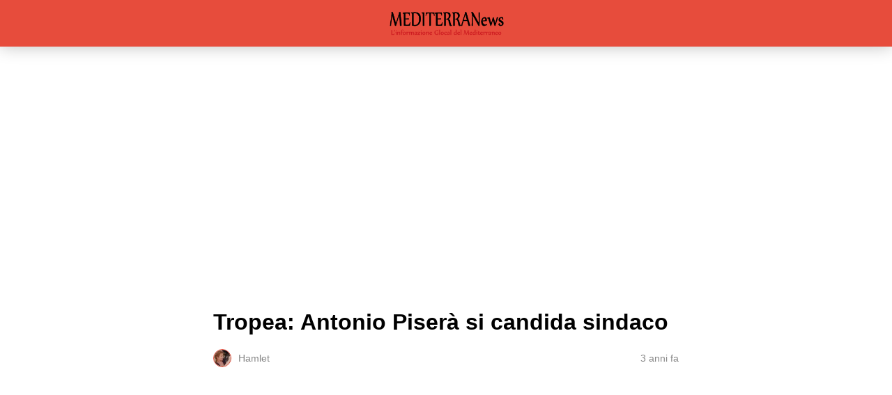

--- FILE ---
content_type: text/html; charset=utf-8
request_url: https://mediterranews.org/2023/06/07/tropea-antonio-pisera-si-candida-sindaco/?amp=1
body_size: 9084
content:
<!DOCTYPE html>
<html amp lang="it-IT" data-amp-auto-lightbox-disable transformed="self;v=1" i-amphtml-layout="" i-amphtml-no-boilerplate="">
<head><meta charset="utf-8"><meta name="viewport" content="width=device-width,minimum-scale=1"><link rel="preconnect" href="https://cdn.ampproject.org"><style amp-runtime="" i-amphtml-version="012512221826001">html{overflow-x:hidden!important}html.i-amphtml-fie{height:100%!important;width:100%!important}html:not([amp4ads]),html:not([amp4ads]) body{height:auto!important}html:not([amp4ads]) body{margin:0!important}body{-webkit-text-size-adjust:100%;-moz-text-size-adjust:100%;-ms-text-size-adjust:100%;text-size-adjust:100%}html.i-amphtml-singledoc.i-amphtml-embedded{-ms-touch-action:pan-y pinch-zoom;touch-action:pan-y pinch-zoom}html.i-amphtml-fie>body,html.i-amphtml-singledoc>body{overflow:visible!important}html.i-amphtml-fie:not(.i-amphtml-inabox)>body,html.i-amphtml-singledoc:not(.i-amphtml-inabox)>body{position:relative!important}html.i-amphtml-ios-embed-legacy>body{overflow-x:hidden!important;overflow-y:auto!important;position:absolute!important}html.i-amphtml-ios-embed{overflow-y:auto!important;position:static}#i-amphtml-wrapper{overflow-x:hidden!important;overflow-y:auto!important;position:absolute!important;top:0!important;left:0!important;right:0!important;bottom:0!important;margin:0!important;display:block!important}html.i-amphtml-ios-embed.i-amphtml-ios-overscroll,html.i-amphtml-ios-embed.i-amphtml-ios-overscroll>#i-amphtml-wrapper{-webkit-overflow-scrolling:touch!important}#i-amphtml-wrapper>body{position:relative!important;border-top:1px solid transparent!important}#i-amphtml-wrapper+body{visibility:visible}#i-amphtml-wrapper+body .i-amphtml-lightbox-element,#i-amphtml-wrapper+body[i-amphtml-lightbox]{visibility:hidden}#i-amphtml-wrapper+body[i-amphtml-lightbox] .i-amphtml-lightbox-element{visibility:visible}#i-amphtml-wrapper.i-amphtml-scroll-disabled,.i-amphtml-scroll-disabled{overflow-x:hidden!important;overflow-y:hidden!important}amp-instagram{padding:54px 0px 0px!important;background-color:#fff}amp-iframe iframe{box-sizing:border-box!important}[amp-access][amp-access-hide]{display:none}[subscriptions-dialog],body:not(.i-amphtml-subs-ready) [subscriptions-action],body:not(.i-amphtml-subs-ready) [subscriptions-section]{display:none!important}amp-experiment,amp-live-list>[update]{display:none}amp-list[resizable-children]>.i-amphtml-loading-container.amp-hidden{display:none!important}amp-list [fetch-error],amp-list[load-more] [load-more-button],amp-list[load-more] [load-more-end],amp-list[load-more] [load-more-failed],amp-list[load-more] [load-more-loading]{display:none}amp-list[diffable] div[role=list]{display:block}amp-story-page,amp-story[standalone]{min-height:1px!important;display:block!important;height:100%!important;margin:0!important;padding:0!important;overflow:hidden!important;width:100%!important}amp-story[standalone]{background-color:#000!important;position:relative!important}amp-story-page{background-color:#757575}amp-story .amp-active>div,amp-story .i-amphtml-loader-background{display:none!important}amp-story-page:not(:first-of-type):not([distance]):not([active]){transform:translateY(1000vh)!important}amp-autocomplete{position:relative!important;display:inline-block!important}amp-autocomplete>input,amp-autocomplete>textarea{padding:0.5rem;border:1px solid rgba(0,0,0,.33)}.i-amphtml-autocomplete-results,amp-autocomplete>input,amp-autocomplete>textarea{font-size:1rem;line-height:1.5rem}[amp-fx^=fly-in]{visibility:hidden}amp-script[nodom],amp-script[sandboxed]{position:fixed!important;top:0!important;width:1px!important;height:1px!important;overflow:hidden!important;visibility:hidden}
/*# sourceURL=/css/ampdoc.css*/[hidden]{display:none!important}.i-amphtml-element{display:inline-block}.i-amphtml-blurry-placeholder{transition:opacity 0.3s cubic-bezier(0.0,0.0,0.2,1)!important;pointer-events:none}[layout=nodisplay]:not(.i-amphtml-element){display:none!important}.i-amphtml-layout-fixed,[layout=fixed][width][height]:not(.i-amphtml-layout-fixed){display:inline-block;position:relative}.i-amphtml-layout-responsive,[layout=responsive][width][height]:not(.i-amphtml-layout-responsive),[width][height][heights]:not([layout]):not(.i-amphtml-layout-responsive),[width][height][sizes]:not(img):not([layout]):not(.i-amphtml-layout-responsive){display:block;position:relative}.i-amphtml-layout-intrinsic,[layout=intrinsic][width][height]:not(.i-amphtml-layout-intrinsic){display:inline-block;position:relative;max-width:100%}.i-amphtml-layout-intrinsic .i-amphtml-sizer{max-width:100%}.i-amphtml-intrinsic-sizer{max-width:100%;display:block!important}.i-amphtml-layout-container,.i-amphtml-layout-fixed-height,[layout=container],[layout=fixed-height][height]:not(.i-amphtml-layout-fixed-height){display:block;position:relative}.i-amphtml-layout-fill,.i-amphtml-layout-fill.i-amphtml-notbuilt,[layout=fill]:not(.i-amphtml-layout-fill),body noscript>*{display:block;overflow:hidden!important;position:absolute;top:0;left:0;bottom:0;right:0}body noscript>*{position:absolute!important;width:100%;height:100%;z-index:2}body noscript{display:inline!important}.i-amphtml-layout-flex-item,[layout=flex-item]:not(.i-amphtml-layout-flex-item){display:block;position:relative;-ms-flex:1 1 auto;flex:1 1 auto}.i-amphtml-layout-fluid{position:relative}.i-amphtml-layout-size-defined{overflow:hidden!important}.i-amphtml-layout-awaiting-size{position:absolute!important;top:auto!important;bottom:auto!important}i-amphtml-sizer{display:block!important}@supports (aspect-ratio:1/1){i-amphtml-sizer.i-amphtml-disable-ar{display:none!important}}.i-amphtml-blurry-placeholder,.i-amphtml-fill-content{display:block;height:0;max-height:100%;max-width:100%;min-height:100%;min-width:100%;width:0;margin:auto}.i-amphtml-layout-size-defined .i-amphtml-fill-content{position:absolute;top:0;left:0;bottom:0;right:0}.i-amphtml-replaced-content,.i-amphtml-screen-reader{padding:0!important;border:none!important}.i-amphtml-screen-reader{position:fixed!important;top:0px!important;left:0px!important;width:4px!important;height:4px!important;opacity:0!important;overflow:hidden!important;margin:0!important;display:block!important;visibility:visible!important}.i-amphtml-screen-reader~.i-amphtml-screen-reader{left:8px!important}.i-amphtml-screen-reader~.i-amphtml-screen-reader~.i-amphtml-screen-reader{left:12px!important}.i-amphtml-screen-reader~.i-amphtml-screen-reader~.i-amphtml-screen-reader~.i-amphtml-screen-reader{left:16px!important}.i-amphtml-unresolved{position:relative;overflow:hidden!important}.i-amphtml-select-disabled{-webkit-user-select:none!important;-ms-user-select:none!important;user-select:none!important}.i-amphtml-notbuilt,[layout]:not(.i-amphtml-element),[width][height][heights]:not([layout]):not(.i-amphtml-element),[width][height][sizes]:not(img):not([layout]):not(.i-amphtml-element){position:relative;overflow:hidden!important;color:transparent!important}.i-amphtml-notbuilt:not(.i-amphtml-layout-container)>*,[layout]:not([layout=container]):not(.i-amphtml-element)>*,[width][height][heights]:not([layout]):not(.i-amphtml-element)>*,[width][height][sizes]:not([layout]):not(.i-amphtml-element)>*{display:none}amp-img:not(.i-amphtml-element)[i-amphtml-ssr]>img.i-amphtml-fill-content{display:block}.i-amphtml-notbuilt:not(.i-amphtml-layout-container),[layout]:not([layout=container]):not(.i-amphtml-element),[width][height][heights]:not([layout]):not(.i-amphtml-element),[width][height][sizes]:not(img):not([layout]):not(.i-amphtml-element){color:transparent!important;line-height:0!important}.i-amphtml-ghost{visibility:hidden!important}.i-amphtml-element>[placeholder],[layout]:not(.i-amphtml-element)>[placeholder],[width][height][heights]:not([layout]):not(.i-amphtml-element)>[placeholder],[width][height][sizes]:not([layout]):not(.i-amphtml-element)>[placeholder]{display:block;line-height:normal}.i-amphtml-element>[placeholder].amp-hidden,.i-amphtml-element>[placeholder].hidden{visibility:hidden}.i-amphtml-element:not(.amp-notsupported)>[fallback],.i-amphtml-layout-container>[placeholder].amp-hidden,.i-amphtml-layout-container>[placeholder].hidden{display:none}.i-amphtml-layout-size-defined>[fallback],.i-amphtml-layout-size-defined>[placeholder]{position:absolute!important;top:0!important;left:0!important;right:0!important;bottom:0!important;z-index:1}amp-img[i-amphtml-ssr]:not(.i-amphtml-element)>[placeholder]{z-index:auto}.i-amphtml-notbuilt>[placeholder]{display:block!important}.i-amphtml-hidden-by-media-query{display:none!important}.i-amphtml-element-error{background:red!important;color:#fff!important;position:relative!important}.i-amphtml-element-error:before{content:attr(error-message)}i-amp-scroll-container,i-amphtml-scroll-container{position:absolute;top:0;left:0;right:0;bottom:0;display:block}i-amp-scroll-container.amp-active,i-amphtml-scroll-container.amp-active{overflow:auto;-webkit-overflow-scrolling:touch}.i-amphtml-loading-container{display:block!important;pointer-events:none;z-index:1}.i-amphtml-notbuilt>.i-amphtml-loading-container{display:block!important}.i-amphtml-loading-container.amp-hidden{visibility:hidden}.i-amphtml-element>[overflow]{cursor:pointer;position:relative;z-index:2;visibility:hidden;display:initial;line-height:normal}.i-amphtml-layout-size-defined>[overflow]{position:absolute}.i-amphtml-element>[overflow].amp-visible{visibility:visible}template{display:none!important}.amp-border-box,.amp-border-box *,.amp-border-box :after,.amp-border-box :before{box-sizing:border-box}amp-pixel{display:none!important}amp-analytics,amp-auto-ads,amp-story-auto-ads{position:fixed!important;top:0!important;width:1px!important;height:1px!important;overflow:hidden!important;visibility:hidden}amp-story{visibility:hidden!important}html.i-amphtml-fie>amp-analytics{position:initial!important}[visible-when-invalid]:not(.visible),form [submit-error],form [submit-success],form [submitting]{display:none}amp-accordion{display:block!important}@media (min-width:1px){:where(amp-accordion>section)>:first-child{margin:0;background-color:#efefef;padding-right:20px;border:1px solid #dfdfdf}:where(amp-accordion>section)>:last-child{margin:0}}amp-accordion>section{float:none!important}amp-accordion>section>*{float:none!important;display:block!important;overflow:hidden!important;position:relative!important}amp-accordion,amp-accordion>section{margin:0}amp-accordion:not(.i-amphtml-built)>section>:last-child{display:none!important}amp-accordion:not(.i-amphtml-built)>section[expanded]>:last-child{display:block!important}
/*# sourceURL=/css/ampshared.css*/</style><meta name="amp-to-amp-navigation" content="AMP-Redirect-To; AMP.navigateTo"><meta property="og:locale" content="it_IT"><meta property="og:type" content="article"><meta property="og:title" content="Tropea: Antonio Piserà si candida sindaco | Mediterranews"><meta property="og:description" content="Antonio Piserà ufficializza la propria candidatura a Sindaco di Tropea per leElezioni Comunali del 2024: l’ultraventennale esperienza politica a servizio dell’incondizionato amore per la nostra Città.Il tempo trascorso in qualità Consigliere d’Opposizione – il punto B di un segmento determinante alla formazione politica che ha origine in giovanissima età – ha fornito ad Antonio Piserà …"><meta property="og:url" content="https://mediterranews.org/2023/06/07/tropea-antonio-pisera-si-candida-sindaco/"><meta property="og:site_name" content="Mediterranews"><meta property="article:publisher" content="https://www.facebook.com/Mediterranews"><meta property="article:published_time" content="2023-06-07T07:31:39+00:00"><meta property="article:modified_time" content="2023-06-07T07:31:41+00:00"><meta name="author" content="Hamlet"><meta name="twitter:card" content="summary_large_image"><meta name="twitter:creator" content="@mediterranew"><meta name="twitter:site" content="@mediterranew"><meta name="twitter:label1" content="Scritto da"><meta name="twitter:data1" content="Hamlet"><meta name="twitter:label2" content="Tempo di lettura stimato"><meta name="twitter:data2" content="3 minuti"><meta name="robots" content="index, follow, max-image-preview:large, max-snippet:-1, max-video-preview:-1"><meta name="generator" content="AMP Plugin v2.5.5; mode=reader; theme=legacy"><meta name="generator" content="WordPress 6.8.3"><script async="" src="https://cdn.ampproject.org/v0.mjs" type="module" crossorigin="anonymous"></script><script async nomodule src="https://cdn.ampproject.org/v0.js" crossorigin="anonymous"></script><script async custom-element="amp-ad" src="https://cdn.ampproject.org/v0/amp-ad-0.1.mjs" type="module" crossorigin="anonymous"></script><script async nomodule src="https://cdn.ampproject.org/v0/amp-ad-0.1.js" crossorigin="anonymous" custom-element="amp-ad"></script><style amp-custom="">#amp-mobile-version-switcher{left:0;position:absolute;width:100%;z-index:100}#amp-mobile-version-switcher>a{background-color:#444;border:0;color:#eaeaea;display:block;font-family:-apple-system,BlinkMacSystemFont,Segoe UI,Roboto,Oxygen-Sans,Ubuntu,Cantarell,Helvetica Neue,sans-serif;font-size:16px;font-weight:600;padding:15px 0;text-align:center;-webkit-text-decoration:none;text-decoration:none}#amp-mobile-version-switcher>a:active,#amp-mobile-version-switcher>a:focus,#amp-mobile-version-switcher>a:hover{-webkit-text-decoration:underline;text-decoration:underline}:where(.wp-block-button__link){border-radius:9999px;box-shadow:none;padding:calc(.667em + 2px) calc(1.333em + 2px);text-decoration:none}:root :where(.wp-block-button .wp-block-button__link.is-style-outline),:root :where(.wp-block-button.is-style-outline>.wp-block-button__link){border:2px solid;padding:.667em 1.333em}:root :where(.wp-block-button .wp-block-button__link.is-style-outline:not(.has-text-color)),:root :where(.wp-block-button.is-style-outline>.wp-block-button__link:not(.has-text-color)){color:currentColor}:root :where(.wp-block-button .wp-block-button__link.is-style-outline:not(.has-background)),:root :where(.wp-block-button.is-style-outline>.wp-block-button__link:not(.has-background)){background-color:initial;background-image:none}:where(.wp-block-columns){margin-bottom:1.75em}:where(.wp-block-columns.has-background){padding:1.25em 2.375em}:where(.wp-block-post-comments input[type=submit]){border:none}:where(.wp-block-cover-image:not(.has-text-color)),:where(.wp-block-cover:not(.has-text-color)){color:#fff}:where(.wp-block-cover-image.is-light:not(.has-text-color)),:where(.wp-block-cover.is-light:not(.has-text-color)){color:#000}:root :where(.wp-block-cover h1:not(.has-text-color)),:root :where(.wp-block-cover h2:not(.has-text-color)),:root :where(.wp-block-cover h3:not(.has-text-color)),:root :where(.wp-block-cover h4:not(.has-text-color)),:root :where(.wp-block-cover h5:not(.has-text-color)),:root :where(.wp-block-cover h6:not(.has-text-color)),:root :where(.wp-block-cover p:not(.has-text-color)){color:inherit}:where(.wp-block-file){margin-bottom:1.5em}:where(.wp-block-file__button){border-radius:2em;display:inline-block;padding:.5em 1em}:where(.wp-block-file__button):is(a):active,:where(.wp-block-file__button):is(a):focus,:where(.wp-block-file__button):is(a):hover,:where(.wp-block-file__button):is(a):visited{box-shadow:none;color:#fff;opacity:.85;text-decoration:none}:where(.wp-block-group.wp-block-group-is-layout-constrained){position:relative}@keyframes show-content-image{0%{visibility:hidden}99%{visibility:hidden}to{visibility:visible}}@keyframes turn-on-visibility{0%{opacity:0}to{opacity:1}}@keyframes turn-off-visibility{0%{opacity:1;visibility:visible}99%{opacity:0;visibility:visible}to{opacity:0;visibility:hidden}}@keyframes lightbox-zoom-in{0%{transform:translate(calc(( -100vw + var(--wp--lightbox-scrollbar-width) ) / 2 + var(--wp--lightbox-initial-left-position)),calc(-50vh + var(--wp--lightbox-initial-top-position))) scale(var(--wp--lightbox-scale))}to{transform:translate(-50%,-50%) scale(1)}}@keyframes lightbox-zoom-out{0%{transform:translate(-50%,-50%) scale(1);visibility:visible}99%{visibility:visible}to{transform:translate(calc(( -100vw + var(--wp--lightbox-scrollbar-width) ) / 2 + var(--wp--lightbox-initial-left-position)),calc(-50vh + var(--wp--lightbox-initial-top-position))) scale(var(--wp--lightbox-scale));visibility:hidden}}:where(.wp-block-latest-comments:not([data-amp-original-style*=line-height] .wp-block-latest-comments__comment)){line-height:1.1}:where(.wp-block-latest-comments:not([data-amp-original-style*=line-height] .wp-block-latest-comments__comment-excerpt p)){line-height:1.8}:root :where(.wp-block-latest-posts.is-grid){padding:0}:root :where(.wp-block-latest-posts.wp-block-latest-posts__list){padding-left:0}ul{box-sizing:border-box}:root :where(.wp-block-list.has-background){padding:1.25em 2.375em}:where(.wp-block-navigation.has-background .wp-block-navigation-item a:not(.wp-element-button)),:where(.wp-block-navigation.has-background .wp-block-navigation-submenu a:not(.wp-element-button)){padding:.5em 1em}:where(.wp-block-navigation .wp-block-navigation__submenu-container .wp-block-navigation-item a:not(.wp-element-button)),:where(.wp-block-navigation .wp-block-navigation__submenu-container .wp-block-navigation-submenu a:not(.wp-element-button)),:where(.wp-block-navigation .wp-block-navigation__submenu-container .wp-block-navigation-submenu button.wp-block-navigation-item__content),:where(.wp-block-navigation .wp-block-navigation__submenu-container .wp-block-pages-list__item button.wp-block-navigation-item__content){padding:.5em 1em}@keyframes overlay-menu__fade-in-animation{0%{opacity:0;transform:translateY(.5em)}to{opacity:1;transform:translateY(0)}}:root :where(p.has-background){padding:1.25em 2.375em}:where(p.has-text-color:not(.has-link-color)) a{color:inherit}:where(.wp-block-post-excerpt){box-sizing:border-box;margin-bottom:var(--wp--style--block-gap);margin-top:var(--wp--style--block-gap)}:where(.wp-block-preformatted.has-background){padding:1.25em 2.375em}:where(.wp-block-search__button){border:1px solid #ccc;padding:6px 10px}:where(.wp-block-search__input){font-family:inherit;font-size:inherit;font-style:inherit;font-weight:inherit;letter-spacing:inherit;line-height:inherit;text-transform:inherit}:where(.wp-block-search__button-inside .wp-block-search__inside-wrapper){border:1px solid #949494;box-sizing:border-box;padding:4px}:where(.wp-block-search__button-inside .wp-block-search__inside-wrapper) :where(.wp-block-search__button){padding:4px 8px}:root :where(.wp-block-separator.is-style-dots){height:auto;line-height:1;text-align:center}:root :where(.wp-block-separator.is-style-dots):before{color:currentColor;content:"···";font-family:serif;font-size:1.5em;letter-spacing:2em;padding-left:2em}:root :where(.wp-block-site-logo.is-style-rounded){border-radius:9999px}:root :where(.wp-block-social-links .wp-social-link a){padding:.25em}:root :where(.wp-block-social-links.is-style-logos-only .wp-social-link a){padding:0}:root :where(.wp-block-social-links.is-style-pill-shape .wp-social-link a){padding-left:.6666666667em;padding-right:.6666666667em}:root :where(.wp-block-tag-cloud.is-style-outline){display:flex;flex-wrap:wrap;gap:1ch}:root :where(.wp-block-tag-cloud.is-style-outline a){border:1px solid;margin-right:0;padding:1ch 2ch}:root :where(.wp-block-tag-cloud.is-style-outline a):not(#_#_#_#_#_#_#_#_){font-size:unset;text-decoration:none}:root :where(.wp-block-table-of-contents){box-sizing:border-box}:where(.wp-block-term-description){box-sizing:border-box;margin-bottom:var(--wp--style--block-gap);margin-top:var(--wp--style--block-gap)}:where(pre.wp-block-verse){font-family:inherit}:root{--wp--preset--font-size--normal:16px;--wp--preset--font-size--huge:42px}html :where(.has-border-color){border-style:solid}html :where([data-amp-original-style*=border-top-color]){border-top-style:solid}html :where([data-amp-original-style*=border-right-color]){border-right-style:solid}html :where([data-amp-original-style*=border-bottom-color]){border-bottom-style:solid}html :where([data-amp-original-style*=border-left-color]){border-left-style:solid}html :where([data-amp-original-style*=border-width]){border-style:solid}html :where([data-amp-original-style*=border-top-width]){border-top-style:solid}html :where([data-amp-original-style*=border-right-width]){border-right-style:solid}html :where([data-amp-original-style*=border-bottom-width]){border-bottom-style:solid}html :where([data-amp-original-style*=border-left-width]){border-left-style:solid}html :where(amp-img[class*=wp-image-]),html :where(amp-anim[class*=wp-image-]){height:auto;max-width:100%}:where(figure){margin:0 0 1em}html :where(.is-position-sticky){--wp-admin--admin-bar--position-offset:var(--wp-admin--admin-bar--height,0px)}@media screen and (max-width:600px){html :where(.is-position-sticky){--wp-admin--admin-bar--position-offset:0px}}:root :where(.wp-block-image figcaption){color:#555;font-size:13px;text-align:center}:where(.wp-block-group.has-background){padding:1.25em 2.375em}:root :where(.wp-block-template-part.has-background){margin-bottom:0;margin-top:0;padding:1.25em 2.375em}amp-img.amp-wp-enforced-sizes{object-fit:contain}amp-img img,amp-img noscript{image-rendering:inherit;object-fit:inherit;object-position:inherit}.amp-wp-enforced-sizes{max-width:100%;margin:0 auto}html{background:#e74c3c}body{background:#fff;color:#000;font-weight:300;line-height:1.75em;margin:0;font-family:-apple-system,BlinkMacSystemFont,"Segoe UI",Roboto,Oxygen,Oxygen-Sans,Ubuntu,Cantarell,"Helvetica Neue","Open Sans",sans-serif;padding-bottom:0}p,ul{margin:0 0 1em;padding:0}a,a:visited{color:#e74c3c;text-decoration:none}a:hover,a:active,a:focus{color:#000;text-decoration:none}.amp-wp-meta,.amp-wp-header div,.amp-wp-title,.amp-wp-comments-link{font-family:-apple-system,BlinkMacSystemFont,"Segoe UI","Roboto","Oxygen-Sans","Ubuntu","Cantarell","Helvetica Neue",sans-serif}.amp-wp-header{background-color:#e74c3c;box-shadow:0 0 24px 0 rgba(0,0,0,.25)}.amp-wp-header div{color:#fff;font-size:1em;font-weight:400;margin:0 auto;max-width:calc(700px - 32px);position:relative;padding:1em 16px}.amp-wp-header a{color:#fff;text-decoration:none}.amp-wp-article{color:#000;font-weight:400;margin:1.5em auto;max-width:700px;overflow-wrap:break-word;word-wrap:break-word}.amp-wp-article-header{align-items:center;align-content:stretch;display:flex;flex-wrap:wrap;justify-content:space-between;margin:1.5em 16px 1.5em}.amp-wp-title{color:#000;display:block;flex:1 0 100%;font-weight:bold;margin:0 0 .625em;width:100%;font-size:2em;line-height:1.2}.amp-wp-meta{color:#888;display:inline-block;flex:2 1 50%;font-size:.875em;line-height:1.5em;margin:0;padding:0}.amp-wp-article-header .amp-wp-meta:last-of-type{text-align:right}.amp-wp-article-header .amp-wp-meta:first-of-type{text-align:left}.amp-wp-byline amp-img,.amp-wp-byline .amp-wp-author{display:inline-block;vertical-align:middle}.amp-wp-byline amp-img{border:1px solid #e74c3c;border-radius:50%;position:relative;margin-right:6px}.amp-wp-posted-on{text-align:right}.amp-wp-article-content{margin:0 16px}.amp-wp-article-content ul{margin-left:1em}.amp-wp-article-content amp-img{margin:0 auto}.amp-wp-article-footer .amp-wp-meta{display:block}.amp-wp-comments-link{color:#888;font-size:.875em;line-height:1.5em;text-align:center;margin:2.25em 0 1.5em}.amp-wp-comments-link a{border-style:solid;border-color:#ccc;border-width:1px 1px 2px;border-radius:4px;background-color:transparent;color:#e74c3c;cursor:pointer;display:block;font-size:14px;font-weight:600;line-height:18px;margin:0 auto;max-width:200px;padding:11px 16px;text-decoration:none;width:50%;-webkit-transition:background-color .2s ease;transition:background-color .2s ease}.amp-wp-header a{background-image:url("https://mediterranews.org/wp-content/uploads/2020/05/logo-1.png");background-repeat:no-repeat;background-size:contain;background-position:center center;display:block;height:35px;width:215px;margin:0 auto;text-indent:-9999px}amp-img{max-width:100%}.footer{background-color:#222;padding:1.5em 1em;color:#fff;text-align:center}.footer-links a,.footer-links a:hover,.footer-links a:active,.footer-links a:visited{color:#fff}.footer-links{text-align:center;padding-bottom:1em;line-height:1}.footer-links a{display:inline-block;padding:0 10px;font-size:12px}.footer-colophon{font-size:10px}.amp-related-posts{margin-top:50px;overflow:hidden}.amp-related-posts span{display:block;font-weight:bold;font-size:24px}.amp-related-posts ul{margin:10px 0 0}.amp-related-posts li{list-style:none;width:46%;float:left;margin-bottom:5px;padding:1%}.amp-related-posts li:nth-child(2n+3){clear:left}.amp-related-posts a{display:block;line-height:1.5}.amp-custom-ad{max-width:700px;margin:1.5em auto;padding:0 16px;box-sizing:border-box;text-align:center}

/*# sourceURL=amp-custom.css */</style><link rel="canonical" href="https://mediterranews.org/2023/06/07/tropea-antonio-pisera-si-candida-sindaco/"><script type="application/ld+json" class="yoast-schema-graph">{"@context":"https://schema.org","@graph":[{"@type":"WebPage","@id":"https://mediterranews.org/2023/06/07/tropea-antonio-pisera-si-candida-sindaco/","url":"https://mediterranews.org/2023/06/07/tropea-antonio-pisera-si-candida-sindaco/","name":"Tropea: Antonio Piserà si candida sindaco | Mediterranews","isPartOf":{"@id":"https://mediterranews.org/#website"},"datePublished":"2023-06-07T07:31:39+00:00","dateModified":"2023-06-07T07:31:41+00:00","author":{"@id":"https://mediterranews.org/#/schema/person/f2142c999927f21972b7bd9c2bcc06cc"},"breadcrumb":{"@id":"https://mediterranews.org/2023/06/07/tropea-antonio-pisera-si-candida-sindaco/#breadcrumb"},"inLanguage":"it-IT","potentialAction":[{"@type":"ReadAction","target":["https://mediterranews.org/2023/06/07/tropea-antonio-pisera-si-candida-sindaco/"]}]},{"@type":"BreadcrumbList","@id":"https://mediterranews.org/2023/06/07/tropea-antonio-pisera-si-candida-sindaco/#breadcrumb","itemListElement":[{"@type":"ListItem","position":1,"name":"Home","item":"https://mediterranews.org/"},{"@type":"ListItem","position":2,"name":"Tropea: Antonio Piserà si candida sindaco"}]},{"@type":"WebSite","@id":"https://mediterranews.org/#website","url":"https://mediterranews.org/","name":"Mediterranews","description":"L\u0026#039;informazione Glocal del Mediterraneo","potentialAction":[{"@type":"SearchAction","target":{"@type":"EntryPoint","urlTemplate":"https://mediterranews.org/?s={search_term_string}"},"query-input":{"@type":"PropertyValueSpecification","valueRequired":true,"valueName":"search_term_string"}}],"inLanguage":"it-IT"},{"@type":"Person","@id":"https://mediterranews.org/#/schema/person/f2142c999927f21972b7bd9c2bcc06cc","name":"Hamlet","image":{"@type":"ImageObject","inLanguage":"it-IT","@id":"https://mediterranews.org/#/schema/person/image/","url":"https://secure.gravatar.com/avatar/fbdff8a36412b93eb51a4530794043275959a69596331c00aac2ef8e97880400?s=96\u0026d=mm\u0026r=g","contentUrl":"https://secure.gravatar.com/avatar/fbdff8a36412b93eb51a4530794043275959a69596331c00aac2ef8e97880400?s=96\u0026d=mm\u0026r=g","caption":"Hamlet"},"description":"\"Amo ricercare, leggere, studiare ogni profilo dell'umanità, ogni avvenimento, perciò mi interesso di notizie e soprattutto come renderle ad un pubblico facilmente raggiungibile come quello della net. Mi piace interagire con gli altri e dare la possibilità ad ognuno di esprimere le proprie potenzialità e fare perchè no, nuove esperienze.\" Eleonora C.","url":"https://mediterranews.org/author/hamlet/"}]}</script><title>Tropea: Antonio Piserà si candida sindaco | Mediterranews</title></head>

<body data-rsssl="1" class="">

<header id="#top" class="amp-wp-header">
	<div>
		<a href="https://mediterranews.org/?amp=1">
			Mediterranews		</a>
	</div>
</header>

		<div class="amp-custom-ad amp-below-header-ad amp-ad">
			
<amp-ad width="100vw" height="320" type="adsense" data-ad-client="ca-pub-9012769227490975" data-ad-slot="6937861839" data-auto-format="rspv" data-full-width="" class="i-amphtml-layout-fixed i-amphtml-layout-size-defined" style="width:100vw;height:320px" i-amphtml-layout="fixed">
  <div overflow=""></div>
</amp-ad>		</div>
	
<article class="amp-wp-article">
	<header class="amp-wp-article-header">
		<h1 class="amp-wp-title">Tropea: Antonio Piserà si candida sindaco</h1>
			<div class="amp-wp-meta amp-wp-byline">
					<amp-img src="https://secure.gravatar.com/avatar/fbdff8a36412b93eb51a4530794043275959a69596331c00aac2ef8e97880400?s=72&amp;d=mm&amp;r=g" srcset="
					https://secure.gravatar.com/avatar/fbdff8a36412b93eb51a4530794043275959a69596331c00aac2ef8e97880400?s=24&amp;d=mm&amp;r=g 1x,
					https://secure.gravatar.com/avatar/fbdff8a36412b93eb51a4530794043275959a69596331c00aac2ef8e97880400?s=48&amp;d=mm&amp;r=g 2x,
					https://secure.gravatar.com/avatar/fbdff8a36412b93eb51a4530794043275959a69596331c00aac2ef8e97880400?s=72&amp;d=mm&amp;r=g 3x
				" alt="Hamlet" width="24" height="24" layout="fixed" class="i-amphtml-layout-fixed i-amphtml-layout-size-defined" style="width:24px;height:24px" i-amphtml-layout="fixed"></amp-img>
				<span class="amp-wp-author author vcard">Hamlet</span>
	</div>
<div class="amp-wp-meta amp-wp-posted-on">
	<time datetime="2023-06-07T07:31:39+00:00">
		3 anni fa	</time>
</div>
	</header>

	
	<div class="amp-wp-article-content">
		<div class="amp-custom-ad amp-above-content-ad amp-ad"><amp-ad width="100vw" height="320" type="adsense" data-ad-client="ca-pub-9012769227490975" data-ad-slot="6937861839" data-auto-format="rspv" data-full-width="" class="i-amphtml-layout-fixed i-amphtml-layout-size-defined" style="width:100vw;height:320px" i-amphtml-layout="fixed">
  <div overflow=""></div>
</amp-ad></div>
<p>Antonio Piserà ufficializza la propria candidatura a Sindaco di Tropea per le<br>Elezioni Comunali del 2024: l’ultraventennale esperienza politica a servizio dell’incondizionato amore per la nostra Città.<br>Il tempo trascorso in qualità Consigliere d’Opposizione – il punto B di un segmento determinante alla formazione politica che ha origine in giovanissima età – ha fornito ad Antonio Piserà competenza e consapevolezza necessarie ad analizzare ed approfondire problematiche, difficoltà ed esigenze della nostra Comunità locale: la conoscenza acquisita e l’impegno maturato e dimostrato<br>intridono un retaggio autentico e completo, oggi indispensabile a garantire la guida della Città, per la quale occorre una leadership politica in grado di pulsare nel luogo destinato a Cittadini e Territorio: il cuore dell’azione amministrativa.<br>Perché una Città prosperi per tutti i cittadini, nessuno escluso, è essenziale fondare la robustezza dei requisiti nella totale e vicendevole cooperazione tra gli Amministratori e la Popolazione, dalla trasparenza   di un dialogo aperto ecostruttivo, alla reciprocità determinante a costituire, elaborare, sviluppare<br>e porre in essere il benché minimo dettaglio programmatico sulla solida base di<br>incontro e ascolto.<br>L’insieme di cittadini (gruppo aperto e in continua crescita) che sosterrà la<br>candidatura di Antonio Piserà sceglie responsabilmente di farsi corolla con<br>l’obiettivo di modellarsi come organo in grado di esigere l’opportuno<br>decentramento affinché una squadra mantenga viva ed operativa la policroma<br>totalità delle pertinenze, facendo delle abilità individuali l’efficacia<br>prestante del Gruppo.<br>I Tropeani meritano il benessere e sostenibilità, agiatezza e vivibilità, non<br>solo per il fatto di goderne già di per sé il potenziale naturale e culturale,<br>ma perché la dignità umana e sociale venga riconosciuta e valorizzata in ogni<br>sfaccettatura, dallo sviluppo economico costante ed equilibrato alla tutela del<br>servizio pubblico, dall’attenzione alla gemma del turismo, preziosa in tutte le<br>sue modalità, alla scrupolosa cura di ogni minuzia del bene comune: in primis,<br>a definire l’identità politica della candidatura, saranno la sollecita premura<br>nei confronti delle fragilità che colpiscono la Popolazione, tanto nelle più<br>varie forme di indigenza quanto nelle disabilità, e l’irrefrenabile, inamovibile<br>ed indiscutibile difesa della legalità, nella piena coscienza del valore,<br>qualunque sia il prezzo.<br>In questi termini, Antonio Piserà invita la Cittadinanza di Tropea a partecipare<br>attivamente al processo elettorale, per il quale auspica che la Comunità,<br>motivata dal desiderio di una nuova forza di coesione, intenda misurarsi nella<br>propria capacità propositiva e costruttiva, non mirando all’interposta persona<br>del Sindaco, ma agendo al suo fianco direttamente dall’avanguardia.</p>
<div class="amp-custom-ad amp-above-content-ad amp-ad"><amp-ad width="100vw" height="320" type="adsense" data-ad-client="ca-pub-9012769227490975" data-ad-slot="4568162442" data-auto-format="mcrspv" data-full-width="" class="i-amphtml-layout-fixed i-amphtml-layout-size-defined" style="width:100vw;height:320px" i-amphtml-layout="fixed">
  <div overflow=""></div>
</amp-ad></div>
						<div class="amp-related-posts">
							<span>Related Articles</span>
							<ul>
							
									<li>
										<a href="https://mediterranews.org/2026/01/29/milano-cascina-cuccagna-programma-di-febbraio-della-rassegna-teatrale-gratuita/?amp=1"><amp-img width="390" height="220" src="https://mediterranews.org/wp-content/uploads/2026/01/unnamed-17-390x220.jpg" class="attachment-jannah-image-large size-jannah-image-large wp-post-image amp-wp-enforced-sizes i-amphtml-layout-intrinsic i-amphtml-layout-size-defined" alt="" layout="intrinsic" data-hero i-amphtml-ssr i-amphtml-layout="intrinsic"><i-amphtml-sizer slot="i-amphtml-svc" class="i-amphtml-sizer"><img alt="" aria-hidden="true" class="i-amphtml-intrinsic-sizer" role="presentation" src="[data-uri]"></i-amphtml-sizer><img class="i-amphtml-fill-content i-amphtml-replaced-content" decoding="async" loading="lazy" alt="" src="https://mediterranews.org/wp-content/uploads/2026/01/unnamed-17-390x220.jpg"></amp-img>Milano, Cascina Cuccagna: programma di febbraio della rassegna teatrale gratuita</a>
									</li>
									<li>
										<a href="https://mediterranews.org/2026/01/29/sacra-di-san-michele-nuovi-binocoli-panoramici/?amp=1"><amp-img width="390" height="220" src="https://mediterranews.org/wp-content/uploads/2026/01/IMG_8135-390x220.jpeg" class="attachment-jannah-image-large size-jannah-image-large wp-post-image amp-wp-enforced-sizes i-amphtml-layout-intrinsic i-amphtml-layout-size-defined" alt="" layout="intrinsic" i-amphtml-layout="intrinsic"><i-amphtml-sizer slot="i-amphtml-svc" class="i-amphtml-sizer"><img alt="" aria-hidden="true" class="i-amphtml-intrinsic-sizer" role="presentation" src="[data-uri]"></i-amphtml-sizer><noscript><img loading="lazy" decoding="async" width="390" height="220" src="https://mediterranews.org/wp-content/uploads/2026/01/IMG_8135-390x220.jpeg" alt=""></noscript></amp-img>Sacra di San Michele: nuovi binocoli panoramici</a>
									</li>
									<li>
										<a href="https://mediterranews.org/2026/01/29/sardegna-poste-italiane-dal-2-febbraio-in-pagamento-le-pensioni-del-mese/?amp=1"><amp-img width="390" height="220" src="https://mediterranews.org/wp-content/uploads/2025/10/Poste-Italiane-390x220.jpg" class="attachment-jannah-image-large size-jannah-image-large wp-post-image amp-wp-enforced-sizes i-amphtml-layout-intrinsic i-amphtml-layout-size-defined" alt="" layout="intrinsic" i-amphtml-layout="intrinsic"><i-amphtml-sizer slot="i-amphtml-svc" class="i-amphtml-sizer"><img alt="" aria-hidden="true" class="i-amphtml-intrinsic-sizer" role="presentation" src="[data-uri]"></i-amphtml-sizer><noscript><img loading="lazy" decoding="async" width="390" height="220" src="https://mediterranews.org/wp-content/uploads/2025/10/Poste-Italiane-390x220.jpg" alt=""></noscript></amp-img>Sardegna, Poste Italiane: dal 2 febbraio in pagamento le pensioni del mese</a>
									</li>
									<li>
										<a href="https://mediterranews.org/2026/01/29/riparte-la-giusta-causa-il-contenzioso-climatico-intentato-da-greenpeace-e-recommon-contro-eni/?amp=1"><amp-img width="357" height="141" src="https://mediterranews.org/wp-content/uploads/2024/09/download-1.png" class="attachment-jannah-image-large size-jannah-image-large wp-post-image amp-wp-enforced-sizes i-amphtml-layout-intrinsic i-amphtml-layout-size-defined" alt="" layout="intrinsic" i-amphtml-layout="intrinsic"><i-amphtml-sizer slot="i-amphtml-svc" class="i-amphtml-sizer"><img alt="" aria-hidden="true" class="i-amphtml-intrinsic-sizer" role="presentation" src="[data-uri]"></i-amphtml-sizer><noscript><img loading="lazy" decoding="async" width="357" height="141" src="https://mediterranews.org/wp-content/uploads/2024/09/download-1.png" alt=""></noscript></amp-img>Riparte la “Giusta causa”, il contenzioso climatico intentato da Greenpeace e Recommon contro Eni</a>
									</li>
									<li>
										<a href="https://mediterranews.org/2026/01/29/lodi-presentazione-del-volume-giorgio-belloni-natura-luce-memoria/?amp=1"><amp-img width="390" height="220" src="https://mediterranews.org/wp-content/uploads/2023/11/megaphone-2374502_1280-390x220.webp" class="attachment-jannah-image-large size-jannah-image-large wp-post-image amp-wp-enforced-sizes i-amphtml-layout-intrinsic i-amphtml-layout-size-defined" alt="" layout="intrinsic" i-amphtml-layout="intrinsic"><i-amphtml-sizer slot="i-amphtml-svc" class="i-amphtml-sizer"><img alt="" aria-hidden="true" class="i-amphtml-intrinsic-sizer" role="presentation" src="[data-uri]"></i-amphtml-sizer><noscript><img loading="lazy" decoding="async" width="390" height="220" src="https://mediterranews.org/wp-content/uploads/2023/11/megaphone-2374502_1280-390x220.webp" alt=""></noscript></amp-img>Lodi, presentazione del volume Giorgio Belloni. Natura, luce, memoria</a>
									</li>
									<li>
										<a href="https://mediterranews.org/2026/01/29/isola-del-liri-torna-oltre-roma/?amp=1"><amp-img width="390" height="220" src="https://mediterranews.org/wp-content/uploads/2026/01/O8zCWRXw-390x220.jpeg" class="attachment-jannah-image-large size-jannah-image-large wp-post-image amp-wp-enforced-sizes i-amphtml-layout-intrinsic i-amphtml-layout-size-defined" alt="" layout="intrinsic" i-amphtml-layout="intrinsic"><i-amphtml-sizer slot="i-amphtml-svc" class="i-amphtml-sizer"><img alt="" aria-hidden="true" class="i-amphtml-intrinsic-sizer" role="presentation" src="[data-uri]"></i-amphtml-sizer><noscript><img loading="lazy" decoding="async" width="390" height="220" src="https://mediterranews.org/wp-content/uploads/2026/01/O8zCWRXw-390x220.jpeg" alt=""></noscript></amp-img>Isola del Liri, torna Oltre Roma</a>
									</li>
							</ul>
						</div>
						</div>

	<footer class="amp-wp-article-footer">
				<div class="amp-wp-meta amp-wp-comments-link">
		<a href="https://mediterranews.org/2023/06/07/tropea-antonio-pisera-si-candida-sindaco/?noamp=mobile#respond">
			Lascia un commento		</a>
	</div>
	</footer>
</article>

		<div class="amp-custom-ad amp-above-footer-ad amp-ad">
			<amp-ad width="100vw" height="320" type="adsense" data-ad-client="ca-pub-9012769227490975" data-ad-slot="6937861839" data-auto-format="rspv" data-full-width="" class="i-amphtml-layout-fixed i-amphtml-layout-size-defined" style="width:100vw;height:320px" i-amphtml-layout="fixed">
  <div overflow=""></div>
</amp-ad>		</div>
	
<footer class="footer">

	<nav class="footer-links"><a href="https://mediterranews.org/disclaimer/?amp=1">Disclaimer</a>
</nav><div class="footer-colophon">Mediterranews.org All Rights Reserved</div></footer>


		<div id="amp-mobile-version-switcher">
			<a rel="nofollow" href="https://mediterranews.org/2023/06/07/tropea-antonio-pisera-si-candida-sindaco/?noamp=mobile">
				Exit mobile version			</a>
		</div>

				

</body></html>
